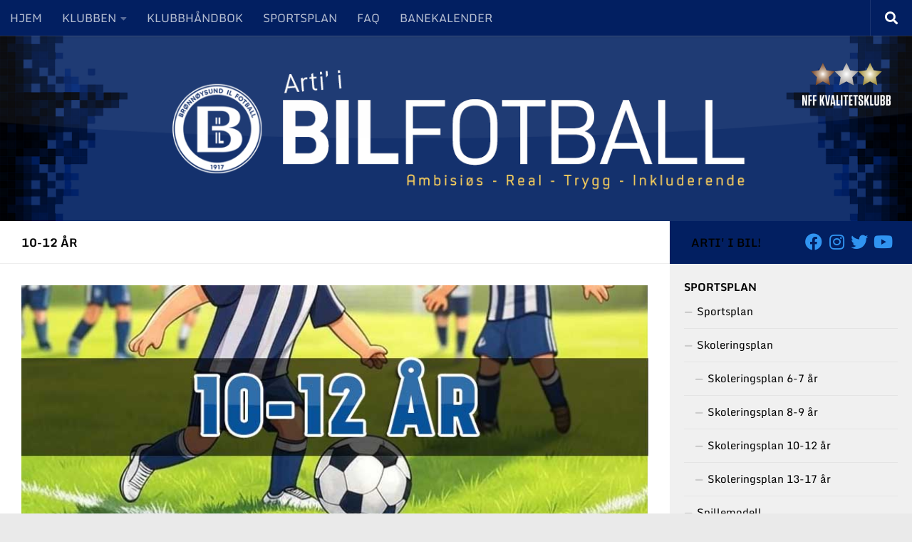

--- FILE ---
content_type: text/html; charset=UTF-8
request_url: https://bilfotball.no/sportslig/skoleringsplan/10-12/
body_size: 17704
content:
<!DOCTYPE html>
<html class="no-js" lang="nb-NO">
<head>
  <meta charset="UTF-8">
  <meta name="viewport" content="width=device-width, initial-scale=1.0">
  <link rel="profile" href="https://gmpg.org/xfn/11" />
  <link rel="pingback" href="https://bilfotball.no/xmlrpc.php">

  <title>Skoleringsplan 10-12 år &#8211; BIL fotball</title>
<meta name='robots' content='max-image-preview:large' />
	<style>img:is([sizes="auto" i], [sizes^="auto," i]) { contain-intrinsic-size: 3000px 1500px }</style>
	<script>document.documentElement.className = document.documentElement.className.replace("no-js","js");</script>
<link rel='dns-prefetch' href='//stats.wp.com' />
<link rel='dns-prefetch' href='//v0.wordpress.com' />
<link href='https://fonts.gstatic.com' crossorigin rel='preconnect' />
<link rel="alternate" type="application/rss+xml" title="BIL fotball &raquo; strøm" href="https://bilfotball.no/feed/" />
<link rel="alternate" type="application/rss+xml" title="BIL fotball &raquo; kommentarstrøm" href="https://bilfotball.no/comments/feed/" />
<script>
window._wpemojiSettings = {"baseUrl":"https:\/\/s.w.org\/images\/core\/emoji\/15.0.3\/72x72\/","ext":".png","svgUrl":"https:\/\/s.w.org\/images\/core\/emoji\/15.0.3\/svg\/","svgExt":".svg","source":{"concatemoji":"https:\/\/bilfotball.no\/wp-includes\/js\/wp-emoji-release.min.js?ver=6.7.4"}};
/*! This file is auto-generated */
!function(i,n){var o,s,e;function c(e){try{var t={supportTests:e,timestamp:(new Date).valueOf()};sessionStorage.setItem(o,JSON.stringify(t))}catch(e){}}function p(e,t,n){e.clearRect(0,0,e.canvas.width,e.canvas.height),e.fillText(t,0,0);var t=new Uint32Array(e.getImageData(0,0,e.canvas.width,e.canvas.height).data),r=(e.clearRect(0,0,e.canvas.width,e.canvas.height),e.fillText(n,0,0),new Uint32Array(e.getImageData(0,0,e.canvas.width,e.canvas.height).data));return t.every(function(e,t){return e===r[t]})}function u(e,t,n){switch(t){case"flag":return n(e,"\ud83c\udff3\ufe0f\u200d\u26a7\ufe0f","\ud83c\udff3\ufe0f\u200b\u26a7\ufe0f")?!1:!n(e,"\ud83c\uddfa\ud83c\uddf3","\ud83c\uddfa\u200b\ud83c\uddf3")&&!n(e,"\ud83c\udff4\udb40\udc67\udb40\udc62\udb40\udc65\udb40\udc6e\udb40\udc67\udb40\udc7f","\ud83c\udff4\u200b\udb40\udc67\u200b\udb40\udc62\u200b\udb40\udc65\u200b\udb40\udc6e\u200b\udb40\udc67\u200b\udb40\udc7f");case"emoji":return!n(e,"\ud83d\udc26\u200d\u2b1b","\ud83d\udc26\u200b\u2b1b")}return!1}function f(e,t,n){var r="undefined"!=typeof WorkerGlobalScope&&self instanceof WorkerGlobalScope?new OffscreenCanvas(300,150):i.createElement("canvas"),a=r.getContext("2d",{willReadFrequently:!0}),o=(a.textBaseline="top",a.font="600 32px Arial",{});return e.forEach(function(e){o[e]=t(a,e,n)}),o}function t(e){var t=i.createElement("script");t.src=e,t.defer=!0,i.head.appendChild(t)}"undefined"!=typeof Promise&&(o="wpEmojiSettingsSupports",s=["flag","emoji"],n.supports={everything:!0,everythingExceptFlag:!0},e=new Promise(function(e){i.addEventListener("DOMContentLoaded",e,{once:!0})}),new Promise(function(t){var n=function(){try{var e=JSON.parse(sessionStorage.getItem(o));if("object"==typeof e&&"number"==typeof e.timestamp&&(new Date).valueOf()<e.timestamp+604800&&"object"==typeof e.supportTests)return e.supportTests}catch(e){}return null}();if(!n){if("undefined"!=typeof Worker&&"undefined"!=typeof OffscreenCanvas&&"undefined"!=typeof URL&&URL.createObjectURL&&"undefined"!=typeof Blob)try{var e="postMessage("+f.toString()+"("+[JSON.stringify(s),u.toString(),p.toString()].join(",")+"));",r=new Blob([e],{type:"text/javascript"}),a=new Worker(URL.createObjectURL(r),{name:"wpTestEmojiSupports"});return void(a.onmessage=function(e){c(n=e.data),a.terminate(),t(n)})}catch(e){}c(n=f(s,u,p))}t(n)}).then(function(e){for(var t in e)n.supports[t]=e[t],n.supports.everything=n.supports.everything&&n.supports[t],"flag"!==t&&(n.supports.everythingExceptFlag=n.supports.everythingExceptFlag&&n.supports[t]);n.supports.everythingExceptFlag=n.supports.everythingExceptFlag&&!n.supports.flag,n.DOMReady=!1,n.readyCallback=function(){n.DOMReady=!0}}).then(function(){return e}).then(function(){var e;n.supports.everything||(n.readyCallback(),(e=n.source||{}).concatemoji?t(e.concatemoji):e.wpemoji&&e.twemoji&&(t(e.twemoji),t(e.wpemoji)))}))}((window,document),window._wpemojiSettings);
</script>
<link rel='stylesheet' id='wedocs-block-style-css' href='https://bilfotball.no/wp-content/plugins/wedocs/assets/build/style-block.css?ver=6.7.4' media='all' />
<style id='wp-emoji-styles-inline-css'>

	img.wp-smiley, img.emoji {
		display: inline !important;
		border: none !important;
		box-shadow: none !important;
		height: 1em !important;
		width: 1em !important;
		margin: 0 0.07em !important;
		vertical-align: -0.1em !important;
		background: none !important;
		padding: 0 !important;
	}
</style>
<link rel='stylesheet' id='wp-block-library-css' href='https://bilfotball.no/wp-includes/css/dist/block-library/style.min.css?ver=6.7.4' media='all' />
<link rel='stylesheet' id='mediaelement-css' href='https://bilfotball.no/wp-includes/js/mediaelement/mediaelementplayer-legacy.min.css?ver=4.2.17' media='all' />
<link rel='stylesheet' id='wp-mediaelement-css' href='https://bilfotball.no/wp-includes/js/mediaelement/wp-mediaelement.min.css?ver=6.7.4' media='all' />
<style id='jetpack-sharing-buttons-style-inline-css'>
.jetpack-sharing-buttons__services-list{display:flex;flex-direction:row;flex-wrap:wrap;gap:0;list-style-type:none;margin:5px;padding:0}.jetpack-sharing-buttons__services-list.has-small-icon-size{font-size:12px}.jetpack-sharing-buttons__services-list.has-normal-icon-size{font-size:16px}.jetpack-sharing-buttons__services-list.has-large-icon-size{font-size:24px}.jetpack-sharing-buttons__services-list.has-huge-icon-size{font-size:36px}@media print{.jetpack-sharing-buttons__services-list{display:none!important}}.editor-styles-wrapper .wp-block-jetpack-sharing-buttons{gap:0;padding-inline-start:0}ul.jetpack-sharing-buttons__services-list.has-background{padding:1.25em 2.375em}
</style>
<style id='classic-theme-styles-inline-css'>
/*! This file is auto-generated */
.wp-block-button__link{color:#fff;background-color:#32373c;border-radius:9999px;box-shadow:none;text-decoration:none;padding:calc(.667em + 2px) calc(1.333em + 2px);font-size:1.125em}.wp-block-file__button{background:#32373c;color:#fff;text-decoration:none}
</style>
<style id='global-styles-inline-css'>
:root{--wp--preset--aspect-ratio--square: 1;--wp--preset--aspect-ratio--4-3: 4/3;--wp--preset--aspect-ratio--3-4: 3/4;--wp--preset--aspect-ratio--3-2: 3/2;--wp--preset--aspect-ratio--2-3: 2/3;--wp--preset--aspect-ratio--16-9: 16/9;--wp--preset--aspect-ratio--9-16: 9/16;--wp--preset--color--black: #000000;--wp--preset--color--cyan-bluish-gray: #abb8c3;--wp--preset--color--white: #ffffff;--wp--preset--color--pale-pink: #f78da7;--wp--preset--color--vivid-red: #cf2e2e;--wp--preset--color--luminous-vivid-orange: #ff6900;--wp--preset--color--luminous-vivid-amber: #fcb900;--wp--preset--color--light-green-cyan: #7bdcb5;--wp--preset--color--vivid-green-cyan: #00d084;--wp--preset--color--pale-cyan-blue: #8ed1fc;--wp--preset--color--vivid-cyan-blue: #0693e3;--wp--preset--color--vivid-purple: #9b51e0;--wp--preset--gradient--vivid-cyan-blue-to-vivid-purple: linear-gradient(135deg,rgba(6,147,227,1) 0%,rgb(155,81,224) 100%);--wp--preset--gradient--light-green-cyan-to-vivid-green-cyan: linear-gradient(135deg,rgb(122,220,180) 0%,rgb(0,208,130) 100%);--wp--preset--gradient--luminous-vivid-amber-to-luminous-vivid-orange: linear-gradient(135deg,rgba(252,185,0,1) 0%,rgba(255,105,0,1) 100%);--wp--preset--gradient--luminous-vivid-orange-to-vivid-red: linear-gradient(135deg,rgba(255,105,0,1) 0%,rgb(207,46,46) 100%);--wp--preset--gradient--very-light-gray-to-cyan-bluish-gray: linear-gradient(135deg,rgb(238,238,238) 0%,rgb(169,184,195) 100%);--wp--preset--gradient--cool-to-warm-spectrum: linear-gradient(135deg,rgb(74,234,220) 0%,rgb(151,120,209) 20%,rgb(207,42,186) 40%,rgb(238,44,130) 60%,rgb(251,105,98) 80%,rgb(254,248,76) 100%);--wp--preset--gradient--blush-light-purple: linear-gradient(135deg,rgb(255,206,236) 0%,rgb(152,150,240) 100%);--wp--preset--gradient--blush-bordeaux: linear-gradient(135deg,rgb(254,205,165) 0%,rgb(254,45,45) 50%,rgb(107,0,62) 100%);--wp--preset--gradient--luminous-dusk: linear-gradient(135deg,rgb(255,203,112) 0%,rgb(199,81,192) 50%,rgb(65,88,208) 100%);--wp--preset--gradient--pale-ocean: linear-gradient(135deg,rgb(255,245,203) 0%,rgb(182,227,212) 50%,rgb(51,167,181) 100%);--wp--preset--gradient--electric-grass: linear-gradient(135deg,rgb(202,248,128) 0%,rgb(113,206,126) 100%);--wp--preset--gradient--midnight: linear-gradient(135deg,rgb(2,3,129) 0%,rgb(40,116,252) 100%);--wp--preset--font-size--small: 13px;--wp--preset--font-size--medium: 20px;--wp--preset--font-size--large: 36px;--wp--preset--font-size--x-large: 42px;--wp--preset--spacing--20: 0.44rem;--wp--preset--spacing--30: 0.67rem;--wp--preset--spacing--40: 1rem;--wp--preset--spacing--50: 1.5rem;--wp--preset--spacing--60: 2.25rem;--wp--preset--spacing--70: 3.38rem;--wp--preset--spacing--80: 5.06rem;--wp--preset--shadow--natural: 6px 6px 9px rgba(0, 0, 0, 0.2);--wp--preset--shadow--deep: 12px 12px 50px rgba(0, 0, 0, 0.4);--wp--preset--shadow--sharp: 6px 6px 0px rgba(0, 0, 0, 0.2);--wp--preset--shadow--outlined: 6px 6px 0px -3px rgba(255, 255, 255, 1), 6px 6px rgba(0, 0, 0, 1);--wp--preset--shadow--crisp: 6px 6px 0px rgba(0, 0, 0, 1);}:where(.is-layout-flex){gap: 0.5em;}:where(.is-layout-grid){gap: 0.5em;}body .is-layout-flex{display: flex;}.is-layout-flex{flex-wrap: wrap;align-items: center;}.is-layout-flex > :is(*, div){margin: 0;}body .is-layout-grid{display: grid;}.is-layout-grid > :is(*, div){margin: 0;}:where(.wp-block-columns.is-layout-flex){gap: 2em;}:where(.wp-block-columns.is-layout-grid){gap: 2em;}:where(.wp-block-post-template.is-layout-flex){gap: 1.25em;}:where(.wp-block-post-template.is-layout-grid){gap: 1.25em;}.has-black-color{color: var(--wp--preset--color--black) !important;}.has-cyan-bluish-gray-color{color: var(--wp--preset--color--cyan-bluish-gray) !important;}.has-white-color{color: var(--wp--preset--color--white) !important;}.has-pale-pink-color{color: var(--wp--preset--color--pale-pink) !important;}.has-vivid-red-color{color: var(--wp--preset--color--vivid-red) !important;}.has-luminous-vivid-orange-color{color: var(--wp--preset--color--luminous-vivid-orange) !important;}.has-luminous-vivid-amber-color{color: var(--wp--preset--color--luminous-vivid-amber) !important;}.has-light-green-cyan-color{color: var(--wp--preset--color--light-green-cyan) !important;}.has-vivid-green-cyan-color{color: var(--wp--preset--color--vivid-green-cyan) !important;}.has-pale-cyan-blue-color{color: var(--wp--preset--color--pale-cyan-blue) !important;}.has-vivid-cyan-blue-color{color: var(--wp--preset--color--vivid-cyan-blue) !important;}.has-vivid-purple-color{color: var(--wp--preset--color--vivid-purple) !important;}.has-black-background-color{background-color: var(--wp--preset--color--black) !important;}.has-cyan-bluish-gray-background-color{background-color: var(--wp--preset--color--cyan-bluish-gray) !important;}.has-white-background-color{background-color: var(--wp--preset--color--white) !important;}.has-pale-pink-background-color{background-color: var(--wp--preset--color--pale-pink) !important;}.has-vivid-red-background-color{background-color: var(--wp--preset--color--vivid-red) !important;}.has-luminous-vivid-orange-background-color{background-color: var(--wp--preset--color--luminous-vivid-orange) !important;}.has-luminous-vivid-amber-background-color{background-color: var(--wp--preset--color--luminous-vivid-amber) !important;}.has-light-green-cyan-background-color{background-color: var(--wp--preset--color--light-green-cyan) !important;}.has-vivid-green-cyan-background-color{background-color: var(--wp--preset--color--vivid-green-cyan) !important;}.has-pale-cyan-blue-background-color{background-color: var(--wp--preset--color--pale-cyan-blue) !important;}.has-vivid-cyan-blue-background-color{background-color: var(--wp--preset--color--vivid-cyan-blue) !important;}.has-vivid-purple-background-color{background-color: var(--wp--preset--color--vivid-purple) !important;}.has-black-border-color{border-color: var(--wp--preset--color--black) !important;}.has-cyan-bluish-gray-border-color{border-color: var(--wp--preset--color--cyan-bluish-gray) !important;}.has-white-border-color{border-color: var(--wp--preset--color--white) !important;}.has-pale-pink-border-color{border-color: var(--wp--preset--color--pale-pink) !important;}.has-vivid-red-border-color{border-color: var(--wp--preset--color--vivid-red) !important;}.has-luminous-vivid-orange-border-color{border-color: var(--wp--preset--color--luminous-vivid-orange) !important;}.has-luminous-vivid-amber-border-color{border-color: var(--wp--preset--color--luminous-vivid-amber) !important;}.has-light-green-cyan-border-color{border-color: var(--wp--preset--color--light-green-cyan) !important;}.has-vivid-green-cyan-border-color{border-color: var(--wp--preset--color--vivid-green-cyan) !important;}.has-pale-cyan-blue-border-color{border-color: var(--wp--preset--color--pale-cyan-blue) !important;}.has-vivid-cyan-blue-border-color{border-color: var(--wp--preset--color--vivid-cyan-blue) !important;}.has-vivid-purple-border-color{border-color: var(--wp--preset--color--vivid-purple) !important;}.has-vivid-cyan-blue-to-vivid-purple-gradient-background{background: var(--wp--preset--gradient--vivid-cyan-blue-to-vivid-purple) !important;}.has-light-green-cyan-to-vivid-green-cyan-gradient-background{background: var(--wp--preset--gradient--light-green-cyan-to-vivid-green-cyan) !important;}.has-luminous-vivid-amber-to-luminous-vivid-orange-gradient-background{background: var(--wp--preset--gradient--luminous-vivid-amber-to-luminous-vivid-orange) !important;}.has-luminous-vivid-orange-to-vivid-red-gradient-background{background: var(--wp--preset--gradient--luminous-vivid-orange-to-vivid-red) !important;}.has-very-light-gray-to-cyan-bluish-gray-gradient-background{background: var(--wp--preset--gradient--very-light-gray-to-cyan-bluish-gray) !important;}.has-cool-to-warm-spectrum-gradient-background{background: var(--wp--preset--gradient--cool-to-warm-spectrum) !important;}.has-blush-light-purple-gradient-background{background: var(--wp--preset--gradient--blush-light-purple) !important;}.has-blush-bordeaux-gradient-background{background: var(--wp--preset--gradient--blush-bordeaux) !important;}.has-luminous-dusk-gradient-background{background: var(--wp--preset--gradient--luminous-dusk) !important;}.has-pale-ocean-gradient-background{background: var(--wp--preset--gradient--pale-ocean) !important;}.has-electric-grass-gradient-background{background: var(--wp--preset--gradient--electric-grass) !important;}.has-midnight-gradient-background{background: var(--wp--preset--gradient--midnight) !important;}.has-small-font-size{font-size: var(--wp--preset--font-size--small) !important;}.has-medium-font-size{font-size: var(--wp--preset--font-size--medium) !important;}.has-large-font-size{font-size: var(--wp--preset--font-size--large) !important;}.has-x-large-font-size{font-size: var(--wp--preset--font-size--x-large) !important;}
:where(.wp-block-post-template.is-layout-flex){gap: 1.25em;}:where(.wp-block-post-template.is-layout-grid){gap: 1.25em;}
:where(.wp-block-columns.is-layout-flex){gap: 2em;}:where(.wp-block-columns.is-layout-grid){gap: 2em;}
:root :where(.wp-block-pullquote){font-size: 1.5em;line-height: 1.6;}
</style>
<link rel='stylesheet' id='bbspoiler-css' href='https://bilfotball.no/wp-content/plugins/bbspoiler/inc/bbspoiler.css?ver=6.7.4' media='all' />
<link rel='stylesheet' id='wpcdt-public-css-css' href='https://bilfotball.no/wp-content/plugins/countdown-timer-ultimate/assets/css/wpcdt-public.css?ver=2.6.2' media='all' />
<link rel='stylesheet' id='awsm-team-css' href='https://bilfotball.no/wp-content/plugins/awsm-team/css/team.min.css?ver=1.3.2' media='all' />
<link rel='stylesheet' id='hueman-main-style-css' href='https://bilfotball.no/wp-content/themes/hueman/assets/front/css/main.min.css?ver=3.7.27' media='all' />
<style id='hueman-main-style-inline-css'>
body { font-family:Arial, sans-serif;font-size:1.00rem }@media only screen and (min-width: 720px) {
        .nav > li { font-size:1.00rem; }
      }.sidebar .widget { padding-left: 20px; padding-right: 20px; padding-top: 20px; }::selection { background-color: #021f61; }
::-moz-selection { background-color: #021f61; }a,a>span.hu-external::after,.themeform label .required,#flexslider-featured .flex-direction-nav .flex-next:hover,#flexslider-featured .flex-direction-nav .flex-prev:hover,.post-hover:hover .post-title a,.post-title a:hover,.sidebar.s1 .post-nav li a:hover i,.content .post-nav li a:hover i,.post-related a:hover,.sidebar.s1 .widget_rss ul li a,#footer .widget_rss ul li a,.sidebar.s1 .widget_calendar a,#footer .widget_calendar a,.sidebar.s1 .alx-tab .tab-item-category a,.sidebar.s1 .alx-posts .post-item-category a,.sidebar.s1 .alx-tab li:hover .tab-item-title a,.sidebar.s1 .alx-tab li:hover .tab-item-comment a,.sidebar.s1 .alx-posts li:hover .post-item-title a,#footer .alx-tab .tab-item-category a,#footer .alx-posts .post-item-category a,#footer .alx-tab li:hover .tab-item-title a,#footer .alx-tab li:hover .tab-item-comment a,#footer .alx-posts li:hover .post-item-title a,.comment-tabs li.active a,.comment-awaiting-moderation,.child-menu a:hover,.child-menu .current_page_item > a,.wp-pagenavi a{ color: #021f61; }input[type="submit"],.themeform button[type="submit"],.sidebar.s1 .sidebar-top,.sidebar.s1 .sidebar-toggle,#flexslider-featured .flex-control-nav li a.flex-active,.post-tags a:hover,.sidebar.s1 .widget_calendar caption,#footer .widget_calendar caption,.author-bio .bio-avatar:after,.commentlist li.bypostauthor > .comment-body:after,.commentlist li.comment-author-admin > .comment-body:after{ background-color: #021f61; }.post-format .format-container { border-color: #021f61; }.sidebar.s1 .alx-tabs-nav li.active a,#footer .alx-tabs-nav li.active a,.comment-tabs li.active a,.wp-pagenavi a:hover,.wp-pagenavi a:active,.wp-pagenavi span.current{ border-bottom-color: #021f61!important; }.sidebar.s2 .post-nav li a:hover i,
.sidebar.s2 .widget_rss ul li a,
.sidebar.s2 .widget_calendar a,
.sidebar.s2 .alx-tab .tab-item-category a,
.sidebar.s2 .alx-posts .post-item-category a,
.sidebar.s2 .alx-tab li:hover .tab-item-title a,
.sidebar.s2 .alx-tab li:hover .tab-item-comment a,
.sidebar.s2 .alx-posts li:hover .post-item-title a { color: #021f61; }
.sidebar.s2 .sidebar-top,.sidebar.s2 .sidebar-toggle,.post-comments,.jp-play-bar,.jp-volume-bar-value,.sidebar.s2 .widget_calendar caption{ background-color: #021f61; }.sidebar.s2 .alx-tabs-nav li.active a { border-bottom-color: #021f61; }
.post-comments::before { border-right-color: #021f61; }
      .search-expand,
              #nav-topbar.nav-container { background-color: #021f61}@media only screen and (min-width: 720px) {
                #nav-topbar .nav ul { background-color: #021f61; }
              }.is-scrolled #header .nav-container.desktop-sticky,
              .is-scrolled #header .search-expand { background-color: #021f61; background-color: rgba(2,31,97,0.90) }.is-scrolled .topbar-transparent #nav-topbar.desktop-sticky .nav ul { background-color: #021f61; background-color: rgba(2,31,97,0.95) }#header { background-color: #021f61; }
@media only screen and (min-width: 720px) {
  #nav-header .nav ul { background-color: #021f61; }
}
        #header #nav-mobile { background-color: #021f61; }.is-scrolled #header #nav-mobile { background-color: #021f61; background-color: rgba(2,31,97,0.90) }#nav-header.nav-container, #main-header-search .search-expand { background-color: #111111; }
@media only screen and (min-width: 720px) {
  #nav-header .nav ul { background-color: #111111; }
}
        body { background-color: #eaeaea; }
</style>
<link rel='stylesheet' id='hueman-font-awesome-css' href='https://bilfotball.no/wp-content/themes/hueman/assets/front/css/font-awesome.min.css?ver=3.7.27' media='all' />
<script id="nb-jquery" src="https://bilfotball.no/wp-includes/js/jquery/jquery.min.js?ver=3.7.1" id="jquery-core-js"></script>
<script src="https://bilfotball.no/wp-includes/js/jquery/jquery-migrate.min.js?ver=3.4.1" id="jquery-migrate-js"></script>
<script id="bbspoiler-js-extra">
var title = {"unfolded":"Expand","folded":"Collapse"};
</script>
<script src="https://bilfotball.no/wp-content/plugins/bbspoiler/inc/bbspoiler.js?ver=6.7.4" id="bbspoiler-js"></script>
<link rel="https://api.w.org/" href="https://bilfotball.no/wp-json/" /><link rel="alternate" title="JSON" type="application/json" href="https://bilfotball.no/wp-json/wp/v2/pages/16657" /><link rel="EditURI" type="application/rsd+xml" title="RSD" href="https://bilfotball.no/xmlrpc.php?rsd" />
<meta name="generator" content="WordPress 6.7.4" />
<link rel="canonical" href="https://bilfotball.no/sportslig/skoleringsplan/10-12/" />
<link rel='shortlink' href='https://wp.me/P2rf7Y-4kF' />
<link rel="alternate" title="oEmbed (JSON)" type="application/json+oembed" href="https://bilfotball.no/wp-json/oembed/1.0/embed?url=https%3A%2F%2Fbilfotball.no%2Fsportslig%2Fskoleringsplan%2F10-12%2F" />
<link rel="alternate" title="oEmbed (XML)" type="text/xml+oembed" href="https://bilfotball.no/wp-json/oembed/1.0/embed?url=https%3A%2F%2Fbilfotball.no%2Fsportslig%2Fskoleringsplan%2F10-12%2F&#038;format=xml" />
	<style>img#wpstats{display:none}</style>
		    <link rel="preload" as="font" type="font/woff2" href="https://bilfotball.no/wp-content/themes/hueman/assets/front/webfonts/fa-brands-400.woff2?v=5.15.2" crossorigin="anonymous"/>
    <link rel="preload" as="font" type="font/woff2" href="https://bilfotball.no/wp-content/themes/hueman/assets/front/webfonts/fa-regular-400.woff2?v=5.15.2" crossorigin="anonymous"/>
    <link rel="preload" as="font" type="font/woff2" href="https://bilfotball.no/wp-content/themes/hueman/assets/front/webfonts/fa-solid-900.woff2?v=5.15.2" crossorigin="anonymous"/>
  <!--[if lt IE 9]>
<script src="https://bilfotball.no/wp-content/themes/hueman/assets/front/js/ie/html5shiv-printshiv.min.js"></script>
<script src="https://bilfotball.no/wp-content/themes/hueman/assets/front/js/ie/selectivizr.js"></script>
<![endif]-->

<!-- Jetpack Open Graph Tags -->
<meta property="og:type" content="article" />
<meta property="og:title" content="Skoleringsplan 10-12 år" />
<meta property="og:url" content="https://bilfotball.no/sportslig/skoleringsplan/10-12/" />
<meta property="og:description" content="Spillere i denne alderen kan trene med mer fokus og lengre oppmerksomhet. Lagspill gir mer mening. Vi kan nå gjøre et forsøk på å organisere laget med spillere i posisjoner slik at lagspillet kan u…" />
<meta property="article:published_time" content="2022-02-28T20:02:19+00:00" />
<meta property="article:modified_time" content="2025-01-10T21:17:18+00:00" />
<meta property="og:site_name" content="BIL fotball" />
<meta property="og:image" content="https://bilfotball.no/wp-content/uploads/2025/01/10-12.jpg" />
<meta property="og:image:width" content="861" />
<meta property="og:image:height" content="359" />
<meta property="og:image:alt" content="" />
<meta property="og:locale" content="nb_NO" />
<meta name="twitter:text:title" content="Skoleringsplan 10-12 år" />
<meta name="twitter:image" content="https://bilfotball.no/wp-content/uploads/2025/01/10-12.jpg?w=640" />
<meta name="twitter:card" content="summary_large_image" />

<!-- End Jetpack Open Graph Tags -->
<link rel="icon" href="https://bilfotball.no/wp-content/uploads/2023/04/cropped-nettikonbilfotball-32x32.png" sizes="32x32" />
<link rel="icon" href="https://bilfotball.no/wp-content/uploads/2023/04/cropped-nettikonbilfotball-192x192.png" sizes="192x192" />
<link rel="apple-touch-icon" href="https://bilfotball.no/wp-content/uploads/2023/04/cropped-nettikonbilfotball-180x180.png" />
<meta name="msapplication-TileImage" content="https://bilfotball.no/wp-content/uploads/2023/04/cropped-nettikonbilfotball-270x270.png" />
		<style id="wp-custom-css">
			.single-post {
  color: black;
}

.home .entry-summary {
  display: none;
}

.widget {
  margin-bottom: -50px; /* Adjust this value to change the distance between widgets */
}

body.page {
    color: #000000; /* Sets the text color to black */
}
body.page h1, body.page h2, body.page h3, 
body.page p, body.page a {
    color: #000000;
}

#footer-widgets .widget {
    margin-bottom: 4px;
}

.wp-block-image {
    margin-bottom: 20px; /* Adjust the value (e.g., 10px, 20px, 30px) as needed */
}
/* Make weDocs single pages full width */
.single-docs #primary {
    width: 100% !important;
}
.single-docs #secondary,
.single-docs .sidebar {
    display: none !important;
}
		</style>
			<!-- Fonts Plugin CSS - https://fontsplugin.com/ -->
	<style>
		/* Cached: January 20, 2026 at 7:34pm */
/* vietnamese */
@font-face {
  font-family: 'Monda';
  font-style: normal;
  font-weight: 400;
  font-display: swap;
  src: url(https://fonts.gstatic.com/s/monda/v19/TK3tWkYFABsmjspuPhopuedGA5SU1g.woff2) format('woff2');
  unicode-range: U+0102-0103, U+0110-0111, U+0128-0129, U+0168-0169, U+01A0-01A1, U+01AF-01B0, U+0300-0301, U+0303-0304, U+0308-0309, U+0323, U+0329, U+1EA0-1EF9, U+20AB;
}
/* latin-ext */
@font-face {
  font-family: 'Monda';
  font-style: normal;
  font-weight: 400;
  font-display: swap;
  src: url(https://fonts.gstatic.com/s/monda/v19/TK3tWkYFABsmjspvPhopuedGA5SU1g.woff2) format('woff2');
  unicode-range: U+0100-02BA, U+02BD-02C5, U+02C7-02CC, U+02CE-02D7, U+02DD-02FF, U+0304, U+0308, U+0329, U+1D00-1DBF, U+1E00-1E9F, U+1EF2-1EFF, U+2020, U+20A0-20AB, U+20AD-20C0, U+2113, U+2C60-2C7F, U+A720-A7FF;
}
/* latin */
@font-face {
  font-family: 'Monda';
  font-style: normal;
  font-weight: 400;
  font-display: swap;
  src: url(https://fonts.gstatic.com/s/monda/v19/TK3tWkYFABsmjsphPhopuedGA5Q.woff2) format('woff2');
  unicode-range: U+0000-00FF, U+0131, U+0152-0153, U+02BB-02BC, U+02C6, U+02DA, U+02DC, U+0304, U+0308, U+0329, U+2000-206F, U+20AC, U+2122, U+2191, U+2193, U+2212, U+2215, U+FEFF, U+FFFD;
}
/* vietnamese */
@font-face {
  font-family: 'Monda';
  font-style: normal;
  font-weight: 500;
  font-display: swap;
  src: url(https://fonts.gstatic.com/s/monda/v19/TK3tWkYFABsmjspuPhopuedGA5SU1g.woff2) format('woff2');
  unicode-range: U+0102-0103, U+0110-0111, U+0128-0129, U+0168-0169, U+01A0-01A1, U+01AF-01B0, U+0300-0301, U+0303-0304, U+0308-0309, U+0323, U+0329, U+1EA0-1EF9, U+20AB;
}
/* latin-ext */
@font-face {
  font-family: 'Monda';
  font-style: normal;
  font-weight: 500;
  font-display: swap;
  src: url(https://fonts.gstatic.com/s/monda/v19/TK3tWkYFABsmjspvPhopuedGA5SU1g.woff2) format('woff2');
  unicode-range: U+0100-02BA, U+02BD-02C5, U+02C7-02CC, U+02CE-02D7, U+02DD-02FF, U+0304, U+0308, U+0329, U+1D00-1DBF, U+1E00-1E9F, U+1EF2-1EFF, U+2020, U+20A0-20AB, U+20AD-20C0, U+2113, U+2C60-2C7F, U+A720-A7FF;
}
/* latin */
@font-face {
  font-family: 'Monda';
  font-style: normal;
  font-weight: 500;
  font-display: swap;
  src: url(https://fonts.gstatic.com/s/monda/v19/TK3tWkYFABsmjsphPhopuedGA5Q.woff2) format('woff2');
  unicode-range: U+0000-00FF, U+0131, U+0152-0153, U+02BB-02BC, U+02C6, U+02DA, U+02DC, U+0304, U+0308, U+0329, U+2000-206F, U+20AC, U+2122, U+2191, U+2193, U+2212, U+2215, U+FEFF, U+FFFD;
}
/* vietnamese */
@font-face {
  font-family: 'Monda';
  font-style: normal;
  font-weight: 600;
  font-display: swap;
  src: url(https://fonts.gstatic.com/s/monda/v19/TK3tWkYFABsmjspuPhopuedGA5SU1g.woff2) format('woff2');
  unicode-range: U+0102-0103, U+0110-0111, U+0128-0129, U+0168-0169, U+01A0-01A1, U+01AF-01B0, U+0300-0301, U+0303-0304, U+0308-0309, U+0323, U+0329, U+1EA0-1EF9, U+20AB;
}
/* latin-ext */
@font-face {
  font-family: 'Monda';
  font-style: normal;
  font-weight: 600;
  font-display: swap;
  src: url(https://fonts.gstatic.com/s/monda/v19/TK3tWkYFABsmjspvPhopuedGA5SU1g.woff2) format('woff2');
  unicode-range: U+0100-02BA, U+02BD-02C5, U+02C7-02CC, U+02CE-02D7, U+02DD-02FF, U+0304, U+0308, U+0329, U+1D00-1DBF, U+1E00-1E9F, U+1EF2-1EFF, U+2020, U+20A0-20AB, U+20AD-20C0, U+2113, U+2C60-2C7F, U+A720-A7FF;
}
/* latin */
@font-face {
  font-family: 'Monda';
  font-style: normal;
  font-weight: 600;
  font-display: swap;
  src: url(https://fonts.gstatic.com/s/monda/v19/TK3tWkYFABsmjsphPhopuedGA5Q.woff2) format('woff2');
  unicode-range: U+0000-00FF, U+0131, U+0152-0153, U+02BB-02BC, U+02C6, U+02DA, U+02DC, U+0304, U+0308, U+0329, U+2000-206F, U+20AC, U+2122, U+2191, U+2193, U+2212, U+2215, U+FEFF, U+FFFD;
}
/* vietnamese */
@font-face {
  font-family: 'Monda';
  font-style: normal;
  font-weight: 700;
  font-display: swap;
  src: url(https://fonts.gstatic.com/s/monda/v19/TK3tWkYFABsmjspuPhopuedGA5SU1g.woff2) format('woff2');
  unicode-range: U+0102-0103, U+0110-0111, U+0128-0129, U+0168-0169, U+01A0-01A1, U+01AF-01B0, U+0300-0301, U+0303-0304, U+0308-0309, U+0323, U+0329, U+1EA0-1EF9, U+20AB;
}
/* latin-ext */
@font-face {
  font-family: 'Monda';
  font-style: normal;
  font-weight: 700;
  font-display: swap;
  src: url(https://fonts.gstatic.com/s/monda/v19/TK3tWkYFABsmjspvPhopuedGA5SU1g.woff2) format('woff2');
  unicode-range: U+0100-02BA, U+02BD-02C5, U+02C7-02CC, U+02CE-02D7, U+02DD-02FF, U+0304, U+0308, U+0329, U+1D00-1DBF, U+1E00-1E9F, U+1EF2-1EFF, U+2020, U+20A0-20AB, U+20AD-20C0, U+2113, U+2C60-2C7F, U+A720-A7FF;
}
/* latin */
@font-face {
  font-family: 'Monda';
  font-style: normal;
  font-weight: 700;
  font-display: swap;
  src: url(https://fonts.gstatic.com/s/monda/v19/TK3tWkYFABsmjsphPhopuedGA5Q.woff2) format('woff2');
  unicode-range: U+0000-00FF, U+0131, U+0152-0153, U+02BB-02BC, U+02C6, U+02DA, U+02DC, U+0304, U+0308, U+0329, U+2000-206F, U+20AC, U+2122, U+2191, U+2193, U+2212, U+2215, U+FEFF, U+FFFD;
}

:root {
--font-base: Monda;
--font-headings: Monda;
}
body, #content, .entry-content, .post-content, .page-content, .post-excerpt, .entry-summary, .entry-excerpt, .widget-area, .widget, .sidebar, #sidebar, footer, .footer, #footer, .site-footer {
font-family: "Monda";
font-style: normal;
font-weight: 400;
 }
#site-title, .site-title, #site-title a, .site-title a, .entry-title, .entry-title a, h1, h2, h3, h4, h5, h6, .widget-title, .elementor-heading-title {
font-family: "Monda";
font-style: normal;
font-weight: 700;
 }
	</style>
	<!-- Fonts Plugin CSS -->
	</head>

<body data-rsssl=1 class="nb-3-3-7 nimble-no-local-data-skp__post_page_16657 nimble-no-group-site-tmpl-skp__all_page page-template-default page page-id-16657 page-child parent-pageid-16127 wp-custom-logo wp-embed-responsive sek-hide-rc-badge col-2cl boxed topbar-enabled header-desktop-sticky header-mobile-sticky hueman-3-7-27 chrome">
<div id="wrapper">
  <a class="screen-reader-text skip-link" href="#content">Skip to content</a>
  
  <header id="header" class="top-menu-mobile-on one-mobile-menu top_menu header-ads-desktop  topbar-transparent has-header-img">
        <nav class="nav-container group mobile-menu mobile-sticky " id="nav-mobile" data-menu-id="header-1">
  <div class="mobile-title-logo-in-header"></div>
        
                    <!-- <div class="ham__navbar-toggler collapsed" aria-expanded="false">
          <div class="ham__navbar-span-wrapper">
            <span class="ham-toggler-menu__span"></span>
          </div>
        </div> -->
        <button class="ham__navbar-toggler-two collapsed" title="Menu" aria-expanded="false">
          <span class="ham__navbar-span-wrapper">
            <span class="line line-1"></span>
            <span class="line line-2"></span>
            <span class="line line-3"></span>
          </span>
        </button>
            
      <div class="nav-text"></div>
      <div class="nav-wrap container">
                <ul id="menu-hovedmeny" class="nav container-inner group"><li id="menu-item-12245" class="menu-item menu-item-type-custom menu-item-object-custom menu-item-home menu-item-12245"><a href="https://bilfotball.no">HJEM</a></li>
<li id="menu-item-12244" class="menu-item menu-item-type-custom menu-item-object-custom menu-item-has-children menu-item-12244"><a href="#">KLUBBEN</a>
<ul class="sub-menu">
	<li id="menu-item-12239" class="menu-item menu-item-type-post_type menu-item-object-page menu-item-12239"><a href="https://bilfotball.no/informasjon/klubbroller/">Klubbroller</a></li>
	<li id="menu-item-21740" class="menu-item menu-item-type-post_type menu-item-object-page menu-item-21740"><a href="https://bilfotball.no/informasjon/styret-og-spu/">Styret og SpU</a></li>
	<li id="menu-item-22015" class="menu-item menu-item-type-post_type menu-item-object-page menu-item-22015"><a href="https://bilfotball.no/klubben/anlegg/">Anlegg</a></li>
</ul>
</li>
<li id="menu-item-22050" class="menu-item menu-item-type-post_type menu-item-object-page menu-item-22050"><a href="https://bilfotball.no/klubbhandbok/">KLUBBHÅNDBOK</a></li>
<li id="menu-item-19051" class="menu-item menu-item-type-post_type menu-item-object-page menu-item-19051"><a href="https://bilfotball.no/sportsplan/">SPORTSPLAN</a></li>
<li id="menu-item-21947" class="menu-item menu-item-type-post_type menu-item-object-page menu-item-21947"><a href="https://bilfotball.no/faq/">FAQ</a></li>
<li id="menu-item-12251" class="menu-item menu-item-type-post_type menu-item-object-page menu-item-12251"><a href="https://bilfotball.no/banekalender/">BANEKALENDER</a></li>
</ul>      </div>
</nav><!--/#nav-topbar-->  
        <nav class="nav-container group desktop-menu desktop-sticky " id="nav-topbar" data-menu-id="header-2">
    <div class="nav-text"></div>
  <div class="topbar-toggle-down">
    <i class="fas fa-angle-double-down" aria-hidden="true" data-toggle="down" title="Expand menu"></i>
    <i class="fas fa-angle-double-up" aria-hidden="true" data-toggle="up" title="Collapse menu"></i>
  </div>
  <div class="nav-wrap container">
    <ul id="menu-hovedmeny-1" class="nav container-inner group"><li class="menu-item menu-item-type-custom menu-item-object-custom menu-item-home menu-item-12245"><a href="https://bilfotball.no">HJEM</a></li>
<li class="menu-item menu-item-type-custom menu-item-object-custom menu-item-has-children menu-item-12244"><a href="#">KLUBBEN</a>
<ul class="sub-menu">
	<li class="menu-item menu-item-type-post_type menu-item-object-page menu-item-12239"><a href="https://bilfotball.no/informasjon/klubbroller/">Klubbroller</a></li>
	<li class="menu-item menu-item-type-post_type menu-item-object-page menu-item-21740"><a href="https://bilfotball.no/informasjon/styret-og-spu/">Styret og SpU</a></li>
	<li class="menu-item menu-item-type-post_type menu-item-object-page menu-item-22015"><a href="https://bilfotball.no/klubben/anlegg/">Anlegg</a></li>
</ul>
</li>
<li class="menu-item menu-item-type-post_type menu-item-object-page menu-item-22050"><a href="https://bilfotball.no/klubbhandbok/">KLUBBHÅNDBOK</a></li>
<li class="menu-item menu-item-type-post_type menu-item-object-page menu-item-19051"><a href="https://bilfotball.no/sportsplan/">SPORTSPLAN</a></li>
<li class="menu-item menu-item-type-post_type menu-item-object-page menu-item-21947"><a href="https://bilfotball.no/faq/">FAQ</a></li>
<li class="menu-item menu-item-type-post_type menu-item-object-page menu-item-12251"><a href="https://bilfotball.no/banekalender/">BANEKALENDER</a></li>
</ul>  </div>
      <div id="topbar-header-search" class="container">
      <div class="container-inner">
        <button class="toggle-search"><i class="fas fa-search"></i></button>
        <div class="search-expand">
          <div class="search-expand-inner"><form role="search" method="get" class="search-form" action="https://bilfotball.no/">
				<label>
					<span class="screen-reader-text">Søk etter:</span>
					<input type="search" class="search-field" placeholder="Søk &hellip;" value="" name="s" />
				</label>
				<input type="submit" class="search-submit" value="Søk" />
			</form></div>
        </div>
      </div><!--/.container-inner-->
    </div><!--/.container-->
  
</nav><!--/#nav-topbar-->  
  <div class="container group">
        <div class="container-inner">

                <div id="header-image-wrap">
              <div class="group hu-pad central-header-zone">
                                                          <div id="header-widgets">
                          <div id="block-17" class="widget widget_block widget_media_image"><div class="wp-block-image">
<figure class="alignright size-full"><a href="https://www.fotball.no/kretser/nordland/klubb-leder-og-trener/2023/bronnoysund-er-blitt-en-kvalitetsklubb/" target="_blank" rel=" noreferrer noopener"><img decoding="async" width="124" height="60" src="https://bilfotball.no/wp-content/uploads/2024/01/nff_kvalitetsklubb_stjerner.png" alt="" class="wp-image-19914"/></a></figure></div></div>                      </div><!--/#header-ads-->
                                </div>

              <a href="https://bilfotball.no/" rel="home"><img src="https://bilfotball.no/wp-content/uploads/2023/12/cropped-head_des23.png" width="1380" height="280" alt="" class="new-site-image" srcset="https://bilfotball.no/wp-content/uploads/2023/12/cropped-head_des23.png 1380w, https://bilfotball.no/wp-content/uploads/2023/12/cropped-head_des23-300x61.png 300w, https://bilfotball.no/wp-content/uploads/2023/12/cropped-head_des23-1024x208.png 1024w, https://bilfotball.no/wp-content/uploads/2023/12/cropped-head_des23-768x156.png 768w" sizes="(max-width: 1380px) 100vw, 1380px" decoding="async" fetchpriority="high" /></a>          </div>
      
      
    </div><!--/.container-inner-->
      </div><!--/.container-->

</header><!--/#header-->
  
  <div class="container" id="page">
    <div class="container-inner">
            <div class="main">
        <div class="main-inner group">
          
              <main class="content" id="content">
              <div class="page-title hu-pad group">
          	    		<h1>10-12 år</h1>
    	
    </div><!--/.page-title-->
          <div class="hu-pad group">
            
  <article class="group post-16657 page type-page status-publish hentry">

    
    <div class="entry themeform">
      
<figure class="wp-block-image size-full is-resized"><img decoding="async" width="861" height="359" src="https://bilfotball.no/wp-content/uploads/2025/01/10-12.jpg" alt="" class="wp-image-21361" style="width:1072px;height:auto" srcset="https://bilfotball.no/wp-content/uploads/2025/01/10-12.jpg 861w, https://bilfotball.no/wp-content/uploads/2025/01/10-12-300x125.jpg 300w, https://bilfotball.no/wp-content/uploads/2025/01/10-12-768x320.jpg 768w" sizes="(max-width: 861px) 100vw, 861px" /></figure>



<p class="has-black-color has-text-color">Spillere i denne alderen kan trene med mer fokus og lengre oppmerksomhet. Lagspill gir mer mening.</p>



<p class="has-black-color has-text-color">Vi kan nå gjøre et forsøk på å organisere laget med spillere i posisjoner slik at lagspillet kan utvikles. Ballen er fortsatt en magnet for oppmerksomheten. Barna har fortsatt ikke et tydelig bilde på at å beholde posisjon kan være til hjelp for ballfører og laget.&nbsp;</p><div class="sp-wrap sp-wrap-default"><div class="sp-head" title="Expand">
Fakta om 10-åringen
</div><div class="sp-body folded">
<p>
&#8211; Lette å lede/påvirke<br />
&#8211; Opptatt av regler og rettferdighet<br />
&#8211; God utvikling av finmotorikken<br />
&#8211; Stort vitebegjær – opptatt av spillet<br />
&#8211; Tar verbal instruksjon dårlig<br />
&#8211; Kreativitet utvikles</p>
</div></div><div class="sp-wrap sp-wrap-default"><div class="sp-head" title="Expand">
Fakta om 11- og 12-åringen
</div><div class="sp-body folded">
<p>
&#8211; Lette å lede/påvirke<br />
&#8211; Opptatt av regler og rettferdighet<br />
&#8211; God utvikling av finmotorikken<br />
&#8211; Lærevilligheten øker – opptatt av spillet<br />
&#8211; Kan ta enkel verbal instruksjon<br />
&#8211; Kreativitet og selvkritikk utvikles</p>
</div></div><div class="sp-wrap sp-wrap-default"><div class="sp-head" title="Expand">
Konsekvens og ansvar for treneren (10 år)
</div><div class="sp-body folded">
<p>
&#8211; Artige og inspirerende økter med struktur<br />
&#8211; Adferdsregler og Fair Play MÅ brukes likt<br />
&#8211; Oppmuntre til egentrening med ball<br />
&#8211; Spørrende tilnærming på feltet<br />
&#8211; Vis gode øvingsbilder<br />
&#8211; Gi stor frihet i spill – mye positiv feedback</p>
</div></div><div class="sp-wrap sp-wrap-default"><div class="sp-head" title="Expand">
Konsekvens og ansvar for treneren (11 år)
</div><div class="sp-body folded">
<p>
&#8211; Artige og inspirerende økter med struktur<br />
&#8211; Adferdsregler og Fair Play MÅ brukes likt<br />
&#8211; Oppmuntre til egentrening med ball<br />
&#8211; Spørrende tilnærming på feltet<br />
&#8211; Vis gode øvingsbilder – forklar kort HENSIKTEN<br />
&#8211; Gi stor frihet i spill – mye positiv feedback</p>
</div></div><div class="sp-wrap sp-wrap-default"><div class="sp-head" title="Expand">
Konsekvens og ansvar for treneren (12 år)
</div><div class="sp-body folded">
<p>
&#8211; Artige og inspiserende økter med struktur<br />
&#8211; Adferdsregler og Fair Play MÅ brukes likt &#8211; stille krav til hvordan spillerne hjelper hverandre<br />
&#8211; Oppmuntre til egentrening med ball<br />
&#8211; Spørrende tilnærming på feltet<br />
&#8211; Vis gode øvingsbilder &#8211; forklar kort HENSIKTEN<br />
&#8211; Gi stor frihet i spill &#8211; mye positiv feedback<br />
&#8211; Individuell spillersamtale med utviklingsmål</p>
</div></div><p class="has-black-color has-vivid-green-cyan-background-color has-text-color has-background has-medium-font-size"><strong>ØKTSTRUKTUR</strong></p>



<p class="has-black-color has-text-color"><strong>Treningstid:</strong> 80-90 minutter<br><strong>Ukentlig økter:</strong> 2 obligatoriske, 1 frivillig</p>



<p class="has-black-color has-text-color">Hver treningsøkt skal ha maks ett tema (angreps- eller forsvarstema) og maks 1-3 læringsmomenter  </p>



<p class="has-black-color has-text-color"><strong>ØKTOPPSETT</strong> </p>



<p class="has-black-color has-text-color"><strong>Sjef over ballen</strong></p>



<ul class="wp-block-list has-black-color has-text-color">
<li>25%</li>



<li>1-2 øvelser med ball</li>
</ul>



<p class="has-black-color has-text-color"><strong>Spille med og mot</strong></p>



<ul class="wp-block-list has-black-color has-text-color">
<li>25%</li>
</ul>



<p class="has-black-color has-text-color"><strong>Spill</strong></p>



<ul class="wp-block-list has-black-color has-text-color">
<li>50%</li>



<li>3v3 / 5v5 / 7v7</li>



<li>Hyppige pauser</li>
</ul>



<p class="has-black-color has-vivid-green-cyan-background-color has-text-color has-background has-medium-font-size"><strong>TEMA/SPILLEMODELL</strong></p><div class="wp-block-image">
<figure class="aligncenter size-full"><img decoding="async" width="614" height="437" src="https://bilfotball.no/wp-content/uploads/2022/02/spillemodell_8-9.png" alt="" class="wp-image-16582" srcset="https://bilfotball.no/wp-content/uploads/2022/02/spillemodell_8-9.png 614w, https://bilfotball.no/wp-content/uploads/2022/02/spillemodell_8-9-300x214.png 300w" sizes="(max-width: 614px) 100vw, 614px" /></figure></div><p class="has-black-color has-text-color">Modellen viser systematiseringen av spillet i barnefotballen.</p>



<p class="has-black-color has-text-color">I midten av modellen ser vi det som er starten og slutten på et angrep / forsvar: Ulike typer Dødballer og «kampen om ballen». Vi har ikke egne økter på dette, men vi tar dødballer på trening når det blir dødballer, og det aller meste av øvelser skal inneholde «kampen om ballen», da denne «kampen» og videre evnen til å rask «stille om»&nbsp; til forsvar – angrep eller angrep – forsvar er en sentral del av fotballspillet</p>



<p class="has-black-color has-text-color">Spillmodellen har to hovedsituasjoner i angrep og to i forsvar. Vi vil til enhver tid være i en av disse fasene når ballen er i spill og et av lagene er i besittelse av ball.</p>



<p class="has-black-color has-text-color">Vi trener mest mulig i SPILLSITUASJONER sikrer vi at hjernen og nervesystemet får en stimuli som utvikler FOTBALLFERDIGHET; gjennom en konstant finjustering og påvirkning av både mentale, fysiske, tekniske og taktiske aspekter.</p>



<p class="has-black-color has-vivid-green-cyan-background-color has-text-color has-background has-medium-font-size"><strong>LÆRINGSMOMENTER</strong></p>



<p class="has-white-color has-text-color has-background" style="background-color:#192a67"><strong>SPILLE OSS FREMOVER I BANEN</strong></p>



<p class="has-black-color has-luminous-vivid-amber-background-color has-text-color has-background"><strong>BALLFØRER (1A)<span style="text-decoration: underline;"></span></strong></p>



<p class="has-black-color has-text-color"><strong>Før innvolvering:</strong></p>



<ul class="wp-block-list has-black-color has-text-color">
<li>Være SPILLBAR – ut av pasningsskyggen</li>



<li>Orientert om ledige rom fjernt og nært.</li>



<li>Spillbar gjennom riktig avstand og vinkel til ballfører</li>



<li>Posisjon og kroppsstilling som gjør at man ser både ballen og motstanders mål</li>



<li>Riktig kroppsstilling og frekvens i beina ved forflytninger før mottak</li>
</ul>



<p class="has-black-color has-text-color"><strong>Under involvering med ball</strong></p>



<ul class="wp-block-list has-black-color has-text-color">
<li>Ro (med ball), åpne (i førstetouch) og true (med blikk og fot)</li>



<li>Utnytte rom fremover i banen ved å føre, drible eller pasning</li>



<li>Korte hurtige touch med begge føtter for å utnytte rom / skape overtall med føring</li>



<li>Skape nye rom gjennom pasninger med riktig fart på ball til riktig fot.</li>



<li>Tenke mønstre som: «opp tilbake igjennom», «fra trangt – til ledig»</li>



<li>Riktig kroppsstilling og frekvens i beina ved håndtering av ball, føring og dribling.</li>
</ul>



<p class="has-black-color has-text-color"><strong>Etter innvolvering:</strong></p>



<ul class="wp-block-list has-black-color has-text-color">
<li>Hurtig få ny oversikt etter pasning</li>



<li>Ny aksjon umiddelbart for å gjøre seg spillbar og / eller lage rom</li>



<li>Være forberedt på å stille om fra angrep til forsvar</li>
</ul>



<p class="has-black-color has-luminous-vivid-amber-background-color has-text-color has-background"><strong>RESTEN AV LAGET</strong></p>



<p class="has-black-color has-text-color"><strong>Spillbarhet/bevegelse</strong></p>



<ul class="wp-block-list has-black-color has-text-color">
<li>Bevegelse bak ballfører for å  støtte / vende spill</li>



<li>Bevegelse forbi upresset ballfører for å skape spill punkter</li>



<li>Bevegelse av spillere foran –true ulike rom samtidig</li>



<li>Bevegelse for å skape og utnytte overtall sammen med ballfører</li>



<li>Bevegelse for å skape og utnytte overtall sammen med ballfører</li>



<li>True flere rom samtidig med bevegelse og posisjon</li>
</ul>



<p class="has-black-color has-text-color"><strong>Vinkel/avstand</strong></p>



<ul class="wp-block-list has-black-color has-text-color">
<li>Posisjon og kroppsstilling som gjør at man ser både ballen og motstanders mål</li>



<li>Gjøre oss STORE sammen i bredde og dybde</li>



<li>Gode avstander mellom spillere i ledd og mellom ledd</li>



<li>Bevegelse bak, forbi og foran ballfører for å  skaffe flere pasningsalternativ</li>
</ul>



<p class="has-white-color has-text-color has-background" style="background-color:#192a67"><strong>KOMME TIL AVSLUTNING &#8211; SCORE MÅL</strong></p>



<p class="has-black-color has-luminous-vivid-amber-background-color has-text-color has-background"><strong>SITUASJONER SENTRALT I BANEN</strong></p>



<p class="has-black-color has-text-color"><strong>Bevegelse &#8211; lage/utnytte rom</strong></p>



<ul class="wp-block-list has-black-color has-text-color">
<li>Trusler inn i bakrom</li>



<li>Søke å spille igjennom før rundt</li>



<li>Samtidige, truende og eksplosive bevegelser</li>



<li>Benytte veggspill og kombinasjoner for å spille seg igjennom</li>



<li>Riktig kroppsstilling og frekvens i beina i utgangsposisjoner og ved forflytninger.</li>
</ul>



<p class="has-black-color has-text-color"><strong>Komme til avslutning i boks</strong></p>



<ul class="wp-block-list has-black-color has-text-color">
<li>Bevegelser for å komme først på ballen: Sprint, stå i ro, « fra – imot», «imot – fra»</li>



<li>Se med og motspillere – utnytt rom i forsvarende lag</li>



<li>Posisjonere seg på «blindside»</li>



<li>Pasning igjennom med «vennlig hilsen» (på rett fot til rett tid med rett kraft)</li>



<li>Korte tette touch for å utfordre, spille eller dra seg forbi. På jakt etter skuddmuligheter</li>
</ul>



<p class="has-black-color has-text-color"><strong>Avslutningen</strong></p>



<ul class="wp-block-list has-black-color has-text-color">
<li>Tålmodig – holde avslutningsrom åpent</li>



<li>Plassering framfor kraft i avslutningen</li>



<li>Kort tid mellom nest siste touch og avslutning </li>



<li>Se på keeper, så på ball</li>



<li>Avslutte hurtig når det er trangt(dårlig sikt for keeper, ball kan skifte retning)</li>
</ul>



<p class="has-black-color has-luminous-vivid-amber-background-color has-text-color has-background"><strong>INNLEGG OG &laquo;45&raquo;-SITUASJONER</strong></p>



<p class="has-black-color has-text-color"><strong>Spillbarhet/bevegelse</strong></p>



<ul class="wp-block-list has-black-color has-text-color">
<li>Samtidige, truende og eksplosive bevegelser . True ulike rom</li>



<li>True 1. stolpe, bakre stolpe og «45»</li>



<li>Bevegelser for å komme først på ballen: Sprint, stå i ro, « fra – imot», «imot – fra»</li>



<li>Timing = lese ballførers blikk og touch.</li>



<li>Flest mulig trusler innenfor stengene</li>



<li>Tålmodig – holde avslutningsrom åpent</li>



<li>Plassere seg i blindsiden til motstander</li>



<li>Riktig kroppsstilling og frekvens i beina i utgangsposisjoner og ved forflytninger</li>
</ul>



<p class="has-black-color has-text-color"><strong>Innlegget/siste pasning</strong></p>



<ul class="wp-block-list has-black-color has-text-color">
<li>Oversikt over trusler  1. stolpe, bakre stolpe og «45» og utnytte farligste rom til rett tid</li>



<li>Tidlige innlegg – slå på «ryggsiden» av førsteforsvarer</li>



<li>Slå innlegg i rom som angripes (ofte forbi første forsvarsspiller i boks)</li>



<li>Beholde oversikt med ball i beina, finne rett timing og kunne kamuflere valg</li>
</ul>



<p class="has-black-color has-text-color"><strong>Avslutningen</strong></p>



<ul class="wp-block-list has-black-color has-text-color">
<li>Først på ball!</li>



<li>Plassering framfor kraft i avslutningen</li>



<li>Kort tid mellom nest siste touch og avslutning&nbsp;</li>



<li>Se på keeper, så på ball</li>



<li>Skudd/ heading tilbake i det hjørnet ballen kom fra er ofte lurt</li>
</ul>



<p class="has-white-color has-vivid-red-background-color has-text-color has-background"><strong>VINNE BALL &#8211; HINDRE MOTSTANDER Å SPILLE FORBI OSS</strong></p>



<p class="has-black-color has-luminous-vivid-amber-background-color has-text-color has-background"><strong>FØRSTEFORSVARER (1F)</strong></p>



<p class="has-black-color has-text-color"><strong>Før involvering:</strong></p>



<ul class="wp-block-list has-black-color has-text-color">
<li>Oversikt over ball, med- og motspillere</li>



<li>Vurdere om vi er «i press» eller «kontrollerer rom»</li>



<li>Velge pressøyeblikk ut ifra avstand, motstanders kroppsposisjon, blikk , fot og touch</li>



<li>Kroppskontroll–kontroll påoverkroppen i utgangsposisjoner forraskt å kunne gå i alle retninger</li>
</ul>



<p class="has-black-color has-text-color"><strong>Under involvering</strong></p>



<ul class="wp-block-list has-black-color has-text-color">
<li>Komme tett i press med rett fart ogoppretthold presset med riktigkroppsstilling og høy frekvens i beina</li>



<li>Bevisst på rom rundt seg for å stenge avspillpunkter</li>



<li>Kroppskontroll og fart i beina–kontrollpå overkroppen ved forflytninger for raskt å kunne justere seg i henhold til ballfører og spillet. Aktiv armbruk vedduellspill og kroppskontakt</li>



<li>Tett i ballfører for vinne ball eller tvinge frem en upresis pasning</li>



<li>Utnytte dårlige, lange og for mangetouch</li>
</ul>



<p class="has-black-color has-text-color"><strong>Etter involvering</strong></p>



<ul class="wp-block-list has-black-color has-text-color">
<li>Skaffe seg oversikt på nytt, er du fortsatt 1F?</li>



<li>Presse på nytt om mulig</li>



<li>Raskt på «rett side» av ball når pressejobben er over</li>
</ul>



<p class="has-black-color has-luminous-vivid-amber-background-color has-text-color has-background"><strong>RESTEN AV LAGET</strong></p>



<p class="has-black-color has-text-color"><strong>Forflytning</strong></p>



<ul class="wp-block-list has-black-color has-text-color">
<li>Posisjonering i forhold til ball og medspillere, ikke motspillere &#8211; soneforsvar</li>



<li>Ved talltap: gjenvinning eller fortest mulig få flest mulig på rett side  av ball</li>



<li>Reagere hurtig og samlet på definerte press signaler som støttepasning, dårlig touch, feilvendte spillere, ball til back</li>



<li>Kontinuerlig justering av høyde i forhold til ballfører, lese fot, blikk, kroppsposisjon og trusler</li>



<li>Senke oss samlet og ha kontroll på farlige rom dersom vi mister ball/ikke har press på ballføreren</li>
</ul>



<p class="has-black-color has-text-color"><strong>Avstand</strong></p>



<ul class="wp-block-list has-black-color has-text-color">
<li>Hurtig komme til definerte utgangsposisjoner, med rett kroppsstilling for å ha kontroll på rom og klare for å presse</li>



<li>Korte avstander mellom spillere i lengden og&nbsp;bredden</li>



<li>Jo tettere press, jo kortere avstander</li>



<li>Pressansvar for spillere foran oss i hver vår sone når vi presser høyt</li>
</ul>



<p class="has-white-color has-vivid-red-background-color has-text-color has-background"><strong>HINDRE AVSLUTNING &#8211; HINDRE MÅL</strong></p>



<p class="has-black-color has-text-color"><strong>Posisjonering/press &#8211; nekte rom</strong></p>



<ul class="wp-block-list has-black-color has-text-color">
<li>Kontrollere bakrom – falle av samla</li>



<li>Posisjonere seg for å komme tett eller snappe ball og samtidig ha kontroll på rom foran mål</li>



<li>Stå i pressesjobben til ballen er spilt</li>



<li>Raskt i rett posisjon når pressesjobben er over</li>



<li>Korte avstander mellom spillere bak presset</li>



<li>Overspilte spillere hurtig inn i press eller ta kontroll på farlige rom</li>



<li>Kroppskontroll–kontroll påoverkroppen i utgangsposisjoner forraskt å kunne gå i alle retninger</li>
</ul>



<p class="has-black-color has-text-color"><strong>Hindre avslutning</strong></p>



<ul class="wp-block-list has-black-color has-text-color">
<li>Komme tett og presse – se på ball</li>



<li>Kontroll på overkropp og alltid en fot i bakken – korte ned stegene inn i press</li>



<li>Stresse ballfører; forsøke å vinne ball, oppholde og / eller lede vekk fra mål</li>



<li>Ta rommet mellom ballfører og ball før man tar ball</li>



<li>Hold feilvendte spillere feilvendt – armlengdes avstand</li>
</ul>



<p class="has-black-color has-text-color"><strong>Håndtere avslutning</strong></p>



<ul class="wp-block-list has-black-color has-text-color">
<li>Keeper er posisjonert og er skuddklar</li>



<li>Opp i BLOKK, blokke med fremsiden av kroppen</li>



<li>Stenge av ett hjørne – keeper tar det andre (aldri skudd mellom beina)</li>



<li>Alle i «beredskap» frem til ballen er ute av boksen</li>



<li>Spillere som ikke har markering/blokker –– beskytt målet</li>
</ul>



<p class="has-black-color has-luminous-vivid-amber-background-color has-text-color has-background"><strong>INNLEGG OG &laquo;45&raquo;-SITUASJONER</strong></p>



<p class="has-black-color has-text-color"><strong>Posisjonering/press &#8211; nekte rom</strong></p>



<ul class="wp-block-list has-black-color has-text-color">
<li>Blokkere eller hindre innlegg/pasning</li>



<li>Tvinge eventuelt innlegg foran spiller i press</li>



<li>Sidestilt kroppsstilling så man ser ball og motstandere</li>



<li>Hurtig i posisjon mellom eget mål og motstander</li>



<li>Ta kontroll foran eget mål gjennom posisjonering innenfor stolpene</li>



<li>Spillere på feil side skal komme seg på rett side</li>
</ul>



<p class="has-black-color has-text-color"><strong>Hindre avslutning</strong></p>



<ul class="wp-block-list has-black-color has-text-color">
<li>Oversikt over trusler mot 1. stolpe, bakre stolpe og «45» og kontroll på farligste rom</li>



<li>Posisjon mellom motstander og mål</li>



<li>Offervilje – først på ball</li>



<li>«Ta duellen før duellen» &#8211; gå i kropp for å ta bort timing og fart hos motspiller</li>



<li>Det må markeres og kontroll på farlige rom helt til situasjonen er avklart.</li>



<li>Om motstander ikke når ball bør de allikevel tas ut for å skaffe rom til keeper</li>
</ul>



<p class="has-black-color has-text-color"><strong>Håndtere avslutning</strong></p>



<ul class="wp-block-list has-black-color has-text-color">
<li>Tverrvende og inn i press på nytt bakfra hvis mulig</li>



<li>«På plass» igjen når pressejobben er ferdig</li>



<li>Komme å rett side igjen hvis man er passert og utenfor presseavstand</li>



<li>Være mentalt forberedt på å omstille fra forsvar til angrep</li>
</ul>



<p class="has-black-color has-vivid-green-cyan-background-color has-text-color has-background has-medium-font-size"><strong>NFF ØVELSESBANK</strong></p>



<p class="has-black-color has-text-color has-link-color wp-elements-2249b838e67b8763b897153a1cf9b954">Vi benytter oss enten av NFF sin øvelsesbank under eller Bodø/Glimt sin øvelsesbank (kontakt SU dersom du ikke har fått).</p>



<p class="has-white-color has-text-color has-background" style="background-color:#192a67"><strong>ANGREP</strong></p>



<p class="has-black-color has-text-color"><strong>Spille oss fremover i banen</strong></p>



<p><a href="https://www.fotball.no/barn-og-ungdom/barn_10-11/ovelser-og-laringsmomenter-10-12-ar/#186796" target="_blank" rel="noreferrer noopener">Sjef over ballen</a><br><a href="https://www.fotball.no/barn-og-ungdom/barn_10-11/ovelser-og-laringsmomenter-10-12-ar/#186803" target="_blank" rel="noreferrer noopener">Spille med og mot</a><br><a href="https://www.fotball.no/barn-og-ungdom/barn_10-11/ovelser-og-laringsmomenter-10-12-ar/#186812" target="_blank" rel="noreferrer noopener">Spill</a></p>



<p class="has-black-color has-text-color"><strong>Komme til avslutning &#8211; score mål</strong></p>



<p><a href="https://www.fotball.no/barn-og-ungdom/barn_10-11/ovelser-og-laringsmomenter-10-12-ar/#186818" target="_blank" rel="noreferrer noopener">Sjef over ballen</a><br><a href="https://www.fotball.no/barn-og-ungdom/barn_10-11/ovelser-og-laringsmomenter-10-12-ar/#186823" target="_blank" rel="noreferrer noopener">Spille med og mot</a><br><a href="https://www.fotball.no/barn-og-ungdom/barn_10-11/ovelser-og-laringsmomenter-10-12-ar/#186829" target="_blank" rel="noreferrer noopener">Spill</a></p>



<p class="has-white-color has-vivid-red-background-color has-text-color has-background"><strong>FORSVAR</strong></p>



<p class="has-black-color has-text-color"><strong>Vinne ball &#8211; hindre motstander å spille forbi oss</strong></p>



<p><a href="https://www.fotball.no/barn-og-ungdom/barn_10-11/ovelser-og-laringsmomenter-10-12-ar/#186834" target="_blank" rel="noreferrer noopener">Sjef over ballen</a><br><a href="https://www.fotball.no/barn-og-ungdom/barn_10-11/ovelser-og-laringsmomenter-10-12-ar/#186839" target="_blank" rel="noreferrer noopener">Spille med og mot</a><br><a href="https://www.fotball.no/barn-og-ungdom/barn_10-11/ovelser-og-laringsmomenter-10-12-ar/#186846" target="_blank" rel="noreferrer noopener">Spill</a></p>



<p class="has-black-color has-text-color"><strong>Hindre avslutning &#8211; hindre mål</strong></p>



<p><a href="https://www.fotball.no/barn-og-ungdom/barn_10-11/ovelser-og-laringsmomenter-10-12-ar/#186852" target="_blank" rel="noreferrer noopener">Sjef over ballen</a><br><a href="https://www.fotball.no/barn-og-ungdom/barn_10-11/ovelser-og-laringsmomenter-10-12-ar/#186857" target="_blank" rel="noreferrer noopener">Spille med og mot</a><br><a href="https://www.fotball.no/barn-og-ungdom/barn_10-11/ovelser-og-laringsmomenter-10-12-ar/#186863" target="_blank" rel="noreferrer noopener">Spill</a></p>
      <nav class="pagination group">
              </nav><!--/.pagination-->
      <div class="clear"></div>
    </div><!--/.entry-->

  </article>

  
          </div><!--/.hu-pad-->
            </main><!--/.content-->
          

	<div class="sidebar s1 collapsed" data-position="right" data-layout="col-2cl" data-sb-id="s1">

		<button class="sidebar-toggle" title="Expand Sidebar"><i class="fas sidebar-toggle-arrows"></i></button>

		<div class="sidebar-content">

			           			<div class="sidebar-top group">
                        <p>ARTI' I BIL!</p>                    <ul class="social-links"><li><a rel="nofollow noopener noreferrer" class="social-tooltip"  title="Følg oss på Facebook" aria-label="Følg oss på Facebook" href="https://www.facebook.com/bilfotball/" target="_blank"  style="color:#3094f1"><i class="fab fa-facebook"></i></a></li><li><a rel="nofollow noopener noreferrer" class="social-tooltip"  title="Følg oss på Instagram" aria-label="Følg oss på Instagram" href="https://www.instagram.com/bilfotball/" target="_blank"  style="color:#3094f1"><i class="fab fa-instagram"></i></a></li><li><a rel="nofollow noopener noreferrer" class="social-tooltip"  title="Følg oss på Twitter" aria-label="Følg oss på Twitter" href="https://twitter.com/bilfotball?lang=en" target="_blank"  style="color:#3094f1"><i class="fab fa-twitter"></i></a></li><li><a rel="nofollow noopener noreferrer" class="social-tooltip"  title="Besøk oss på YouTube" aria-label="Besøk oss på YouTube" href="https://www.youtube.com/channel/UCTVxD_LEJhJ_rPKcl7fPRhg" target="_blank"  style="color:#3094f1"><i class="fab fa-youtube"></i></a></li></ul>  			</div>
			
			
			
			<aside id="nav_menu-3" class="widget widget_nav_menu"><h2 class="widget-title">SPORTSPLAN</h2><div class="menu-sportsplan-container"><ul id="menu-sportsplan" class="menu"><li id="menu-item-21431" class="menu-item menu-item-type-post_type menu-item-object-page menu-item-21431"><a href="https://bilfotball.no/sportsplan/">Sportsplan</a></li>
<li id="menu-item-21432" class="menu-item menu-item-type-custom menu-item-object-custom current-menu-ancestor current-menu-parent menu-item-has-children menu-item-21432"><a href="#">Skoleringsplan</a>
<ul class="sub-menu">
	<li id="menu-item-21422" class="menu-item menu-item-type-post_type menu-item-object-page menu-item-21422"><a href="https://bilfotball.no/sportslig/skoleringsplan/6-7/">Skoleringsplan 6-7 år</a></li>
	<li id="menu-item-21423" class="menu-item menu-item-type-post_type menu-item-object-page menu-item-21423"><a href="https://bilfotball.no/sportslig/skoleringsplan/8-9/">Skoleringsplan 8-9 år</a></li>
	<li id="menu-item-21424" class="menu-item menu-item-type-post_type menu-item-object-page current-menu-item page_item page-item-16657 current_page_item menu-item-21424"><a href="https://bilfotball.no/sportslig/skoleringsplan/10-12/" aria-current="page">Skoleringsplan 10-12 år</a></li>
	<li id="menu-item-21425" class="menu-item menu-item-type-post_type menu-item-object-page menu-item-21425"><a href="https://bilfotball.no/sportslig/skoleringsplan/13-16/">Skoleringsplan 13-17 år</a></li>
</ul>
</li>
<li id="menu-item-21433" class="menu-item menu-item-type-custom menu-item-object-custom menu-item-has-children menu-item-21433"><a href="#">Spillemodell</a>
<ul class="sub-menu">
	<li id="menu-item-21426" class="menu-item menu-item-type-post_type menu-item-object-page menu-item-21426"><a href="https://bilfotball.no/sportslig/skoleringsplan/7er/">Spillemodell 7er</a></li>
	<li id="menu-item-21428" class="menu-item menu-item-type-post_type menu-item-object-page menu-item-21428"><a href="https://bilfotball.no/sportslig/skoleringsplan/9er/">Spillemodell 9er</a></li>
	<li id="menu-item-21429" class="menu-item menu-item-type-post_type menu-item-object-page menu-item-21429"><a href="https://bilfotball.no/sportslig/skoleringsplan/11er/">Spillemodell 11er</a></li>
</ul>
</li>
<li id="menu-item-21434" class="menu-item menu-item-type-custom menu-item-object-custom menu-item-has-children menu-item-21434"><a href="#">Rollebeskrivelse</a>
<ul class="sub-menu">
	<li id="menu-item-21427" class="menu-item menu-item-type-post_type menu-item-object-page menu-item-21427"><a href="https://bilfotball.no/sportslig/skoleringsplan/rolle7er/">Rollebeskrivelse 7-er</a></li>
	<li id="menu-item-21430" class="menu-item menu-item-type-post_type menu-item-object-page menu-item-21430"><a href="https://bilfotball.no/sportslig/skoleringsplan/rolle11er/">Rollebeskrivelse 11-er</a></li>
</ul>
</li>
</ul></div></aside>
		</div><!--/.sidebar-content-->

	</div><!--/.sidebar-->

	

        </div><!--/.main-inner-->
      </div><!--/.main-->
    </div><!--/.container-inner-->
  </div><!--/.container-->
    <footer id="footer">

    
    
        <section class="container" id="footer-widgets">
          <div class="container-inner">

            <div class="hu-pad group">

                                <div class="footer-widget-1 grid one-third ">
                    <div id="block-14" class="widget widget_block">
<figure class="wp-block-embed aligncenter is-type-video is-provider-youtube wp-block-embed-youtube wp-embed-aspect-16-9 wp-has-aspect-ratio"><div class="wp-block-embed__wrapper">
<div class="video-container"><iframe loading="lazy" title="Crossbar Challenge - Brønnøysund IL U16" width="500" height="281" src="https://www.youtube.com/embed/v7On2Yknomk?feature=oembed&wmode=opaque" frameborder="0" allow="accelerometer; autoplay; clipboard-write; encrypted-media; gyroscope; picture-in-picture; web-share" referrerpolicy="strict-origin-when-cross-origin" allowfullscreen></iframe></div>
</div></figure>
</div><div id="block-33" class="widget widget_block">
<figure class="wp-block-embed is-type-video is-provider-youtube wp-block-embed-youtube wp-embed-aspect-16-9 wp-has-aspect-ratio"><div class="wp-block-embed__wrapper">
<div class="video-container"><iframe loading="lazy" title="Ødegaard vs Ryerson i duell 🥦 | Kristoffer Ajer dømmer i Chefs League 👨‍⚖️" width="500" height="281" src="https://www.youtube.com/embed/gyVKZ7T9AJM?feature=oembed&wmode=opaque" frameborder="0" allow="accelerometer; autoplay; clipboard-write; encrypted-media; gyroscope; picture-in-picture; web-share" referrerpolicy="strict-origin-when-cross-origin" allowfullscreen></iframe></div>
</div></figure>
</div>                  </div>
                                <div class="footer-widget-2 grid one-third ">
                    <div id="block-35" class="widget widget_block widget_media_image">
<figure class="wp-block-image size-full"><a href="https://www.sparebank1.no/nb/helgeland/privat/kundeservice/kontakt/bronnoysund.html" target="_blank" rel=" noreferrer noopener"><img loading="lazy" decoding="async" width="551" height="308" src="https://bilfotball.no/wp-content/uploads/2025/06/XForside-generalsponsor.png" alt="" class="wp-image-22390" srcset="https://bilfotball.no/wp-content/uploads/2025/06/XForside-generalsponsor.png 551w, https://bilfotball.no/wp-content/uploads/2025/06/XForside-generalsponsor-300x168.png 300w" sizes="auto, (max-width: 551px) 100vw, 551px" /></a></figure>
</div><div id="block-34" class="widget widget_block widget_media_image">
<figure class="wp-block-image size-full"><img loading="lazy" decoding="async" width="551" height="308" src="https://bilfotball.no/wp-content/uploads/2025/06/XForside-hovedsponsor.png" alt="" class="wp-image-22391" srcset="https://bilfotball.no/wp-content/uploads/2025/06/XForside-hovedsponsor.png 551w, https://bilfotball.no/wp-content/uploads/2025/06/XForside-hovedsponsor-300x168.png 300w" sizes="auto, (max-width: 551px) 100vw, 551px" /></figure>
</div>                  </div>
                                <div class="footer-widget-3 grid one-third last">
                    <div id="block-38" class="widget widget_block">
<h1 class="wp-block-heading">NYHETER FRA NFF</h1>
</div><div id="block-44" class="widget widget_block widget_rss"><ul class="wp-block-rss"><li class='wp-block-rss__item'><div class='wp-block-rss__item-title'><a href='http://www.fotball.no/barn-og-ungdom/tine-fotballskole/2026/hamna-il-karet-til-arets-tine-fotballskole-2025/'>Hamna IL kåret til Årets TINE Fotballskole 2025</a></div></li><li class='wp-block-rss__item'><div class='wp-block-rss__item-title'><a href='http://www.fotball.no/tema/nff-nyheter/2026/valgkomiteens-innstilling-til-forbundstinget-2026/'>Valgkomiteens innstilling til forbundstinget 2026</a></div></li><li class='wp-block-rss__item'><div class='wp-block-rss__item-title'><a href='http://www.fotball.no/tema/om-nff/forbundstinget/velkommen-til-breddeseminaret--med-hjerte-i-klubben/'>Velkommen til Breddeseminaret – Med hjerte i klubben!</a></div></li><li class='wp-block-rss__item'><div class='wp-block-rss__item-title'><a href='http://www.fotball.no/tema/nff-nyheter/2026/retningslinjer-spill-for-to-klubber-samtidig/'>Retningslinjer spill for to klubber samtidig</a></div></li><li class='wp-block-rss__item'><div class='wp-block-rss__item-title'><a href='http://www.fotball.no/dommer/toppdommer/artikler/2026/nytt-champions-league-oppgjor-for-eskas/'>Nytt Champions League-oppgjør for Team Eskås</a></div></li></ul></div><div id="block-45" class="widget widget_block">
<div class="wp-block-group"><div class="wp-block-group__inner-container is-layout-constrained wp-block-group-is-layout-constrained"></div></div>
</div><div id="block-43" class="widget widget_block"><p><a class="weatherwidget-io" href="https://forecast7.com/no/65d4712d21/bronnoysund/" data-label_1="BRØNNØYSUND" data-label_2="Været" data-theme="original" >BRØNNØYSUND Været</a><br />
<script>
!function(d,s,id){var js,fjs=d.getElementsByTagName(s)[0];if(!d.getElementById(id)){js=d.createElement(s);js.id=id;js.src='https://weatherwidget.io/js/widget.min.js';fjs.parentNode.insertBefore(js,fjs);}}(document,'script','weatherwidget-io-js');
</script></p>
</div>                  </div>
              
            </div><!--/.hu-pad-->

          </div><!--/.container-inner-->
        </section><!--/.container-->

    
    
    <section class="container" id="footer-bottom">
      <div class="container-inner">

        <a id="back-to-top" href="#"><i class="fas fa-angle-up"></i></a>

        <div class="hu-pad group">

          <div class="grid one-half">
                        
            <div id="copyright">
                <p><a href="https://bilfotball.no/jeg-kjeder-meg/dino/">© 2013-2025 BILfotball.no</a></p>
            </div><!--/#copyright-->

            
          </div>

          <div class="grid one-half last">
                                          <ul class="social-links"><li><a rel="nofollow noopener noreferrer" class="social-tooltip"  title="Følg oss på Facebook" aria-label="Følg oss på Facebook" href="https://www.facebook.com/bilfotball/" target="_blank"  style="color:#3094f1"><i class="fab fa-facebook"></i></a></li><li><a rel="nofollow noopener noreferrer" class="social-tooltip"  title="Følg oss på Instagram" aria-label="Følg oss på Instagram" href="https://www.instagram.com/bilfotball/" target="_blank"  style="color:#3094f1"><i class="fab fa-instagram"></i></a></li><li><a rel="nofollow noopener noreferrer" class="social-tooltip"  title="Følg oss på Twitter" aria-label="Følg oss på Twitter" href="https://twitter.com/bilfotball?lang=en" target="_blank"  style="color:#3094f1"><i class="fab fa-twitter"></i></a></li><li><a rel="nofollow noopener noreferrer" class="social-tooltip"  title="Besøk oss på YouTube" aria-label="Besøk oss på YouTube" href="https://www.youtube.com/channel/UCTVxD_LEJhJ_rPKcl7fPRhg" target="_blank"  style="color:#3094f1"><i class="fab fa-youtube"></i></a></li></ul>                                    </div>

        </div><!--/.hu-pad-->

      </div><!--/.container-inner-->
    </section><!--/.container-->

  </footer><!--/#footer-->

</div><!--/#wrapper-->

<style id='core-block-supports-inline-css'>
.wp-elements-2249b838e67b8763b897153a1cf9b954 a:where(:not(.wp-element-button)){color:var(--wp--preset--color--black);}
</style>
<script src="https://bilfotball.no/wp-content/plugins/awsm-team/js/team.min.js?ver=1.3.2" id="awsm-team-js"></script>
<script src="https://bilfotball.no/wp-includes/js/underscore.min.js?ver=1.13.7" id="underscore-js"></script>
<script id="hu-front-scripts-js-extra">
var HUParams = {"_disabled":[],"SmoothScroll":{"Enabled":true,"Options":{"touchpadSupport":false}},"centerAllImg":"1","timerOnScrollAllBrowsers":"1","extLinksStyle":"","extLinksTargetExt":"1","extLinksSkipSelectors":{"classes":["btn","button"],"ids":[]},"imgSmartLoadEnabled":"","imgSmartLoadOpts":{"parentSelectors":[".container .content",".post-row",".container .sidebar","#footer","#header-widgets"],"opts":{"excludeImg":[".tc-holder-img"],"fadeIn_options":100,"threshold":0}},"goldenRatio":"1.618","gridGoldenRatioLimit":"350","sbStickyUserSettings":{"desktop":false,"mobile":false},"sidebarOneWidth":"340","sidebarTwoWidth":"260","isWPMobile":"","menuStickyUserSettings":{"desktop":"stick_up","mobile":"stick_up"},"mobileSubmenuExpandOnClick":"","submenuTogglerIcon":"<i class=\"fas fa-angle-down\"><\/i>","isDevMode":"","ajaxUrl":"https:\/\/bilfotball.no\/?huajax=1","frontNonce":{"id":"HuFrontNonce","handle":"01012801f9"},"isWelcomeNoteOn":"","welcomeContent":"","i18n":{"collapsibleExpand":"Expand","collapsibleCollapse":"Collapse"},"deferFontAwesome":"","fontAwesomeUrl":"https:\/\/bilfotball.no\/wp-content\/themes\/hueman\/assets\/front\/css\/font-awesome.min.css?3.7.27","mainScriptUrl":"https:\/\/bilfotball.no\/wp-content\/themes\/hueman\/assets\/front\/js\/scripts.min.js?3.7.27","flexSliderNeeded":"","flexSliderOptions":{"is_rtl":false,"has_touch_support":true,"is_slideshow":true,"slideshow_speed":4500}};
</script>
<script src="https://bilfotball.no/wp-content/themes/hueman/assets/front/js/scripts.min.js?ver=3.7.27" id="hu-front-scripts-js" defer></script>
<script src="https://bilfotball.no/wp-content/plugins/page-links-to/dist/new-tab.js?ver=3.3.7" id="page-links-to-js"></script>
<script src="https://stats.wp.com/e-202604.js" id="jetpack-stats-js" data-wp-strategy="defer"></script>
<script id="jetpack-stats-js-after">
_stq = window._stq || [];
_stq.push([ "view", JSON.parse("{\"v\":\"ext\",\"blog\":\"36045682\",\"post\":\"16657\",\"tz\":\"1\",\"srv\":\"bilfotball.no\",\"j\":\"1:14.1\"}") ]);
_stq.push([ "clickTrackerInit", "36045682", "16657" ]);
</script>
<!--[if lt IE 9]>
<script src="https://bilfotball.no/wp-content/themes/hueman/assets/front/js/ie/respond.js"></script>
<![endif]-->
</body>
</html>